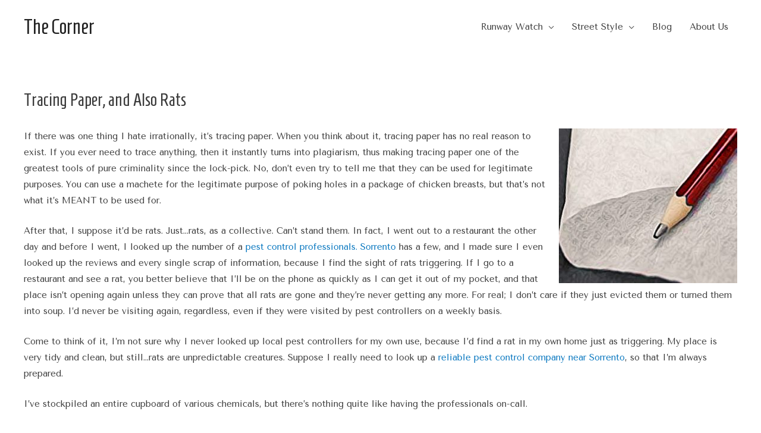

--- FILE ---
content_type: text/html; charset=UTF-8
request_url: https://thecornershop.com.au/tracing-paper-and-also-rats/
body_size: 7683
content:
<!DOCTYPE html>
<html lang="en-US">
<head>
<meta charset="UTF-8">
<meta name="viewport" content="width=device-width, initial-scale=1">
<link rel="profile" href="https://gmpg.org/xfn/11">

<title>Tracing Paper, and Also Rats &#8211; The Corner</title>
<link rel='dns-prefetch' href='//fonts.googleapis.com' />
<link rel='dns-prefetch' href='//s.w.org' />
<link rel="alternate" type="application/rss+xml" title="The Corner &raquo; Feed" href="https://thecornershop.com.au/feed/" />
<link rel="alternate" type="application/rss+xml" title="The Corner &raquo; Comments Feed" href="https://thecornershop.com.au/comments/feed/" />
<link rel="alternate" type="application/rss+xml" title="The Corner &raquo; Tracing Paper, and Also Rats Comments Feed" href="https://thecornershop.com.au/tracing-paper-and-also-rats/feed/" />
		<script>
			window._wpemojiSettings = {"baseUrl":"https:\/\/s.w.org\/images\/core\/emoji\/13.0.1\/72x72\/","ext":".png","svgUrl":"https:\/\/s.w.org\/images\/core\/emoji\/13.0.1\/svg\/","svgExt":".svg","source":{"concatemoji":"https:\/\/thecornershop.com.au\/wp-includes\/js\/wp-emoji-release.min.js?ver=5.6"}};
			!function(e,a,t){var r,n,o,i,p=a.createElement("canvas"),s=p.getContext&&p.getContext("2d");function c(e,t){var a=String.fromCharCode;s.clearRect(0,0,p.width,p.height),s.fillText(a.apply(this,e),0,0);var r=p.toDataURL();return s.clearRect(0,0,p.width,p.height),s.fillText(a.apply(this,t),0,0),r===p.toDataURL()}function l(e){if(!s||!s.fillText)return!1;switch(s.textBaseline="top",s.font="600 32px Arial",e){case"flag":return!c([127987,65039,8205,9895,65039],[127987,65039,8203,9895,65039])&&(!c([55356,56826,55356,56819],[55356,56826,8203,55356,56819])&&!c([55356,57332,56128,56423,56128,56418,56128,56421,56128,56430,56128,56423,56128,56447],[55356,57332,8203,56128,56423,8203,56128,56418,8203,56128,56421,8203,56128,56430,8203,56128,56423,8203,56128,56447]));case"emoji":return!c([55357,56424,8205,55356,57212],[55357,56424,8203,55356,57212])}return!1}function d(e){var t=a.createElement("script");t.src=e,t.defer=t.type="text/javascript",a.getElementsByTagName("head")[0].appendChild(t)}for(i=Array("flag","emoji"),t.supports={everything:!0,everythingExceptFlag:!0},o=0;o<i.length;o++)t.supports[i[o]]=l(i[o]),t.supports.everything=t.supports.everything&&t.supports[i[o]],"flag"!==i[o]&&(t.supports.everythingExceptFlag=t.supports.everythingExceptFlag&&t.supports[i[o]]);t.supports.everythingExceptFlag=t.supports.everythingExceptFlag&&!t.supports.flag,t.DOMReady=!1,t.readyCallback=function(){t.DOMReady=!0},t.supports.everything||(n=function(){t.readyCallback()},a.addEventListener?(a.addEventListener("DOMContentLoaded",n,!1),e.addEventListener("load",n,!1)):(e.attachEvent("onload",n),a.attachEvent("onreadystatechange",function(){"complete"===a.readyState&&t.readyCallback()})),(r=t.source||{}).concatemoji?d(r.concatemoji):r.wpemoji&&r.twemoji&&(d(r.twemoji),d(r.wpemoji)))}(window,document,window._wpemojiSettings);
		</script>
		<style>
img.wp-smiley,
img.emoji {
	display: inline !important;
	border: none !important;
	box-shadow: none !important;
	height: 1em !important;
	width: 1em !important;
	margin: 0 .07em !important;
	vertical-align: -0.1em !important;
	background: none !important;
	padding: 0 !important;
}
</style>
	<link rel='stylesheet' id='astra-theme-css-css'  href='https://thecornershop.com.au/wp-content/themes/astra/assets/css/minified/style.min.css?ver=2.2.1' media='all' />
<style id='astra-theme-css-inline-css'>
html{font-size:93.75%;}a,.page-title{color:#0274be;}a:hover,a:focus{color:#3a3a3a;}body,button,input,select,textarea{font-family:'Tenor Sans',sans-serif;font-weight:400;font-size:15px;font-size:1rem;}blockquote{color:#000000;}h1,.entry-content h1,.entry-content h1 a,h2,.entry-content h2,.entry-content h2 a,h3,.entry-content h3,.entry-content h3 a,h4,.entry-content h4,.entry-content h4 a,h5,.entry-content h5,.entry-content h5 a,h6,.entry-content h6,.entry-content h6 a,.site-title,.site-title a{font-family:'Homenaje',sans-serif;font-weight:400;}.site-title{font-size:35px;font-size:2.3333333333333rem;}.ast-archive-description .ast-archive-title{font-size:40px;font-size:2.6666666666667rem;}.site-header .site-description{font-size:15px;font-size:1rem;}.entry-title{font-size:30px;font-size:2rem;}.comment-reply-title{font-size:24px;font-size:1.6rem;}.ast-comment-list #cancel-comment-reply-link{font-size:15px;font-size:1rem;}h1,.entry-content h1,.entry-content h1 a{font-size:48px;font-size:3.2rem;font-family:'Homenaje',sans-serif;}h2,.entry-content h2,.entry-content h2 a{font-size:42px;font-size:2.8rem;font-family:'Homenaje',sans-serif;}h3,.entry-content h3,.entry-content h3 a{font-size:30px;font-size:2rem;font-family:'Homenaje',sans-serif;}h4,.entry-content h4,.entry-content h4 a{font-size:20px;font-size:1.3333333333333rem;}h5,.entry-content h5,.entry-content h5 a{font-size:18px;font-size:1.2rem;}h6,.entry-content h6,.entry-content h6 a{font-size:15px;font-size:1rem;}.ast-single-post .entry-title,.page-title{font-size:30px;font-size:2rem;}#secondary,#secondary button,#secondary input,#secondary select,#secondary textarea{font-size:15px;font-size:1rem;}::selection{background-color:#0274be;color:#ffffff;}body,h1,.entry-title a,.entry-content h1,.entry-content h1 a,h2,.entry-content h2,.entry-content h2 a,h3,.entry-content h3,.entry-content h3 a,h4,.entry-content h4,.entry-content h4 a,h5,.entry-content h5,.entry-content h5 a,h6,.entry-content h6,.entry-content h6 a{color:#3a3a3a;}.tagcloud a:hover,.tagcloud a:focus,.tagcloud a.current-item{color:#ffffff;border-color:#0274be;background-color:#0274be;}.main-header-menu a,.ast-header-custom-item a{color:#3a3a3a;}.main-header-menu li:hover > a,.main-header-menu li:hover > .ast-menu-toggle,.main-header-menu .ast-masthead-custom-menu-items a:hover,.main-header-menu li.focus > a,.main-header-menu li.focus > .ast-menu-toggle,.main-header-menu .current-menu-item > a,.main-header-menu .current-menu-ancestor > a,.main-header-menu .current_page_item > a,.main-header-menu .current-menu-item > .ast-menu-toggle,.main-header-menu .current-menu-ancestor > .ast-menu-toggle,.main-header-menu .current_page_item > .ast-menu-toggle{color:#0274be;}input:focus,input[type="text"]:focus,input[type="email"]:focus,input[type="url"]:focus,input[type="password"]:focus,input[type="reset"]:focus,input[type="search"]:focus,textarea:focus{border-color:#0274be;}input[type="radio"]:checked,input[type=reset],input[type="checkbox"]:checked,input[type="checkbox"]:hover:checked,input[type="checkbox"]:focus:checked,input[type=range]::-webkit-slider-thumb{border-color:#0274be;background-color:#0274be;box-shadow:none;}.site-footer a:hover + .post-count,.site-footer a:focus + .post-count{background:#0274be;border-color:#0274be;}.ast-small-footer{color:#000000;}.ast-small-footer > .ast-footer-overlay{background-color:#ffffff;}.footer-adv .footer-adv-overlay{border-top-style:solid;border-top-color:#7a7a7a;}.ast-comment-meta{line-height:1.666666667;font-size:12px;font-size:0.8rem;}.single .nav-links .nav-previous,.single .nav-links .nav-next,.single .ast-author-details .author-title,.ast-comment-meta{color:#0274be;}.entry-meta,.entry-meta *{line-height:1.45;color:#0274be;}.entry-meta a:hover,.entry-meta a:hover *,.entry-meta a:focus,.entry-meta a:focus *{color:#3a3a3a;}.ast-404-layout-1 .ast-404-text{font-size:200px;font-size:13.333333333333rem;}.widget-title{font-size:21px;font-size:1.4rem;color:#3a3a3a;}#cat option,.secondary .calendar_wrap thead a,.secondary .calendar_wrap thead a:visited{color:#0274be;}.secondary .calendar_wrap #today,.ast-progress-val span{background:#0274be;}.secondary a:hover + .post-count,.secondary a:focus + .post-count{background:#0274be;border-color:#0274be;}.calendar_wrap #today > a{color:#ffffff;}.ast-pagination a,.page-links .page-link,.single .post-navigation a{color:#0274be;}.ast-pagination a:hover,.ast-pagination a:focus,.ast-pagination > span:hover:not(.dots),.ast-pagination > span.current,.page-links > .page-link,.page-links .page-link:hover,.post-navigation a:hover{color:#3a3a3a;}.ast-header-break-point .ast-mobile-menu-buttons-minimal.menu-toggle{background:transparent;color:#0274be;}.ast-header-break-point .ast-mobile-menu-buttons-outline.menu-toggle{background:transparent;border:1px solid #0274be;color:#0274be;}.ast-header-break-point .ast-mobile-menu-buttons-fill.menu-toggle{background:#0274be;}.elementor-button-wrapper .elementor-button,.elementor-button-wrapper .elementor-button:visited,.wp-block-button .wp-block-button__link{border-style:solid;border-top-width:0;border-right-width:0;border-left-width:0;border-bottom-width:0;color:#ffffff;border-color:#0274be;background-color:#0274be;font-family:inherit;font-weight:inherit;line-height:1;}.elementor-button-wrapper .elementor-button.elementor-size-sm,.elementor-button-wrapper .elementor-button.elementor-size-xs,.elementor-button-wrapper .elementor-button.elementor-size-md,.elementor-button-wrapper .elementor-button.elementor-size-lg,.elementor-button-wrapper .elementor-button.elementor-size-xl,.elementor-button-wrapper .elementor-button,.wp-block-button .wp-block-button__link{border-radius:2px;padding-top:10px;padding-right:40px;padding-bottom:10px;padding-left:40px;}.elementor-button-wrapper .elementor-button:hover,.elementor-button-wrapper .elementor-button:focus,.wp-block-button .wp-block-button__link:hover,.wp-block-button .wp-block-button__link:focus{color:#ffffff;background-color:#3a3a3a;border-color:#3a3a3a;}.menu-toggle,button,.ast-button,.button,input#submit,input[type="button"],input[type="submit"],input[type="reset"]{border-style:solid;border-top-width:0;border-right-width:0;border-left-width:0;border-bottom-width:0;color:#ffffff;border-color:#0274be;background-color:#0274be;border-radius:2px;padding-top:10px;padding-right:40px;padding-bottom:10px;padding-left:40px;font-family:inherit;font-weight:inherit;line-height:1;}button:focus,.menu-toggle:hover,button:hover,.ast-button:hover,.button:hover,input[type=reset]:hover,input[type=reset]:focus,input#submit:hover,input#submit:focus,input[type="button"]:hover,input[type="button"]:focus,input[type="submit"]:hover,input[type="submit"]:focus{color:#ffffff;background-color:#3a3a3a;border-color:#3a3a3a;}@media (min-width:545px){.ast-page-builder-template .comments-area,.single.ast-page-builder-template .entry-header,.single.ast-page-builder-template .post-navigation{max-width:1240px;margin-left:auto;margin-right:auto;}}@media (max-width:768px){.ast-archive-description .ast-archive-title{font-size:40px;}.entry-title{font-size:30px;}h1,.entry-content h1,.entry-content h1 a{font-size:30px;}h2,.entry-content h2,.entry-content h2 a{font-size:25px;}h3,.entry-content h3,.entry-content h3 a{font-size:20px;}.ast-single-post .entry-title,.page-title{font-size:30px;}}@media (max-width:544px){.ast-archive-description .ast-archive-title{font-size:40px;}.entry-title{font-size:30px;}h1,.entry-content h1,.entry-content h1 a{font-size:30px;}h2,.entry-content h2,.entry-content h2 a{font-size:25px;}h3,.entry-content h3,.entry-content h3 a{font-size:20px;}.ast-single-post .entry-title,.page-title{font-size:30px;}}@media (max-width:768px){html{font-size:85.5%;}}@media (max-width:544px){html{font-size:85.5%;}}@media (min-width:769px){.ast-container{max-width:1240px;}}@font-face {font-family: "Astra";src: url( https://thecornershop.com.au/wp-content/themes/astra/assets/fonts/astra.woff) format("woff"),url( https://thecornershop.com.au/wp-content/themes/astra/assets/fonts/astra.ttf) format("truetype"),url( https://thecornershop.com.au/wp-content/themes/astra/assets/fonts/astra.svg#astra) format("svg");font-weight: normal;font-style: normal;font-display: fallback;}@media (max-width:921px) {.main-header-bar .main-header-bar-navigation{display:none;}}.ast-desktop .main-header-menu.submenu-with-border .sub-menu,.ast-desktop .main-header-menu.submenu-with-border .children,.ast-desktop .main-header-menu.submenu-with-border .astra-full-megamenu-wrapper{border-color:#eaeaea;}.ast-desktop .main-header-menu.submenu-with-border .sub-menu,.ast-desktop .main-header-menu.submenu-with-border .children{border-top-width:1px;border-right-width:1px;border-left-width:1px;border-bottom-width:1px;border-style:solid;}.ast-desktop .main-header-menu.submenu-with-border .sub-menu .sub-menu,.ast-desktop .main-header-menu.submenu-with-border .children .children{top:-1px;}.ast-desktop .main-header-menu.submenu-with-border .sub-menu a,.ast-desktop .main-header-menu.submenu-with-border .children a{border-bottom-width:1px;border-style:solid;border-color:#eaeaea;}@media (min-width:769px){.main-header-menu .sub-menu li.ast-left-align-sub-menu:hover > ul,.main-header-menu .sub-menu li.ast-left-align-sub-menu.focus > ul{margin-left:-2px;}}.ast-small-footer{border-top-style:solid;border-top-width:0px;border-top-color:#7a7a7a;}.ast-small-footer-wrap{text-align:center;}@media (max-width:920px){.ast-404-layout-1 .ast-404-text{font-size:100px;font-size:6.6666666666667rem;}}.ast-breadcrumbs .trail-browse,.ast-breadcrumbs .trail-items,.ast-breadcrumbs .trail-items li{display:inline-block;margin:0;padding:0;border:none;background:inherit;text-indent:0;}.ast-breadcrumbs .trail-browse{font-size:inherit;font-style:inherit;font-weight:inherit;color:inherit;}.ast-breadcrumbs .trail-items{list-style:none;}.trail-items li::after{padding:0 0.3em;content:"»";}.trail-items li:last-of-type::after{display:none;}.ast-header-break-point .site-header{border-bottom-width:0px;}@media (min-width:769px){.main-header-bar{border-bottom-width:0px;}}.ast-flex{-webkit-align-content:center;-ms-flex-line-pack:center;align-content:center;-webkit-box-align:center;-webkit-align-items:center;-moz-box-align:center;-ms-flex-align:center;align-items:center;}.main-header-bar{padding:1em 0;}.ast-site-identity{padding:0;}.header-main-layout-1 .ast-flex.main-header-container, .header-main-layout-3 .ast-flex.main-header-container{-webkit-align-content:center;-ms-flex-line-pack:center;align-content:center;-webkit-box-align:center;-webkit-align-items:center;-moz-box-align:center;-ms-flex-align:center;align-items:center;}
</style>
<link rel='stylesheet' id='astra-google-fonts-css'  href='//fonts.googleapis.com/css?family=Tenor+Sans%3A400%7CHomenaje%3A400&#038;display=fallback&#038;ver=2.2.1' media='all' />
<link rel='stylesheet' id='wp-block-library-css'  href='https://thecornershop.com.au/wp-includes/css/dist/block-library/style.min.css?ver=5.6' media='all' />
<!--[if IE]>
<script src='https://thecornershop.com.au/wp-content/themes/astra/assets/js/minified/flexibility.min.js?ver=2.2.1' id='astra-flexibility-js'></script>
<script id='astra-flexibility-js-after'>
flexibility(document.documentElement);
</script>
<![endif]-->
<link rel="https://api.w.org/" href="https://thecornershop.com.au/wp-json/" /><link rel="alternate" type="application/json" href="https://thecornershop.com.au/wp-json/wp/v2/posts/204" /><link rel="EditURI" type="application/rsd+xml" title="RSD" href="https://thecornershop.com.au/xmlrpc.php?rsd" />
<link rel="wlwmanifest" type="application/wlwmanifest+xml" href="https://thecornershop.com.au/wp-includes/wlwmanifest.xml" /> 
<meta name="generator" content="WordPress 5.6" />
<link rel="canonical" href="https://thecornershop.com.au/tracing-paper-and-also-rats/" />
<link rel='shortlink' href='https://thecornershop.com.au/?p=204' />
<link rel="alternate" type="application/json+oembed" href="https://thecornershop.com.au/wp-json/oembed/1.0/embed?url=https%3A%2F%2Fthecornershop.com.au%2Ftracing-paper-and-also-rats%2F" />
<link rel="alternate" type="text/xml+oembed" href="https://thecornershop.com.au/wp-json/oembed/1.0/embed?url=https%3A%2F%2Fthecornershop.com.au%2Ftracing-paper-and-also-rats%2F&#038;format=xml" />
<link rel="pingback" href="https://thecornershop.com.au/xmlrpc.php">
<link rel="icon" href="https://thecornershop.com.au/wp-content/uploads/2018/04/cropped-siteIcon1-32x32.png" sizes="32x32" />
<link rel="icon" href="https://thecornershop.com.au/wp-content/uploads/2018/04/cropped-siteIcon1-192x192.png" sizes="192x192" />
<link rel="apple-touch-icon" href="https://thecornershop.com.au/wp-content/uploads/2018/04/cropped-siteIcon1-180x180.png" />
<meta name="msapplication-TileImage" content="https://thecornershop.com.au/wp-content/uploads/2018/04/cropped-siteIcon1-270x270.png" />
	
	<meta name="google-site-verification" content="DjHRdCrc8qmZRAM_iNgLAxxWEqCpD6N_9ppalrKGeFk" />
	
</head>

<body itemtype='https://schema.org/Blog' itemscope='itemscope' class="post-template-default single single-post postid-204 single-format-standard ast-desktop ast-plain-container ast-no-sidebar astra-2.2.1 ast-header-custom-item-inside ast-blog-single-style-1 ast-single-post ast-inherit-site-logo-transparent ast-normal-title-enabled">

<div 
	class="hfeed site" id="page">
	<a class="skip-link screen-reader-text" href="#content">Skip to content</a>

	
	
		<header 
			class="site-header header-main-layout-1 ast-primary-menu-enabled ast-menu-toggle-icon ast-mobile-header-inline" id="masthead" itemtype="https://schema.org/WPHeader" itemscope="itemscope"		>

			
			
<div class="main-header-bar-wrap">
	<div class="main-header-bar">
				<div class="ast-container">

			<div class="ast-flex main-header-container">
				
		<div class="site-branding">
			<div
			class="ast-site-identity" itemtype="https://schema.org/Organization" itemscope="itemscope"			>
				<div class="ast-site-title-wrap">
						<span class="site-title" itemprop="name">
				<a href="https://thecornershop.com.au/" rel="home" itemprop="url" >
					The Corner
				</a>
			</span>
						
					</div>			</div>
		</div>

		<!-- .site-branding -->
				<div class="ast-mobile-menu-buttons">

			
					<div class="ast-button-wrap">
			<button type="button" class="menu-toggle main-header-menu-toggle  ast-mobile-menu-buttons-fill "  aria-controls='primary-menu' aria-expanded='false'>
				<span class="screen-reader-text">Main Menu</span>
				<span class="menu-toggle-icon"></span>
							</button>
		</div>
			
			
		</div>
			<div class="ast-main-header-bar-alignment"><div class="main-header-bar-navigation"><nav class="ast-flex-grow-1 navigation-accessibility" id="site-navigation" aria-label="Site Navigation" itemtype="https://schema.org/SiteNavigationElement" itemscope="itemscope"><div class="main-navigation"><ul id="primary-menu" class="main-header-menu ast-nav-menu ast-flex ast-justify-content-flex-end  submenu-with-border"><li id="menu-item-79" class="menu-item menu-item-type-post_type menu-item-object-page menu-item-has-children menu-item-79"><a href="https://thecornershop.com.au/runway-watch/">Runway Watch</a><button class="ast-menu-toggle" role="button" aria-expanded="false"><span class="screen-reader-text">Menu Toggle</span></button>
<ul class="sub-menu">
	<li id="menu-item-176" class="menu-item menu-item-type-post_type menu-item-object-page menu-item-176"><a href="https://thecornershop.com.au/politics-on-the-runway/">Politics on the Runway</a></li>
	<li id="menu-item-80" class="menu-item menu-item-type-post_type menu-item-object-page menu-item-80"><a href="https://thecornershop.com.au/tartan-it-up/">Tartan It Up</a></li>
	<li id="menu-item-121" class="menu-item menu-item-type-post_type menu-item-object-page menu-item-121"><a href="https://thecornershop.com.au/suits-you/">Suits You</a></li>
	<li id="menu-item-299" class="menu-item menu-item-type-post_type menu-item-object-page menu-item-299"><a href="https://thecornershop.com.au/the-new-futurism/">The New Futurism</a></li>
	<li id="menu-item-342" class="menu-item menu-item-type-post_type menu-item-object-page menu-item-342"><a href="https://thecornershop.com.au/god-save-mcqueen/">God Save McQueen</a></li>
</ul>
</li>
<li id="menu-item-245" class="menu-item menu-item-type-post_type menu-item-object-page menu-item-has-children menu-item-245"><a href="https://thecornershop.com.au/street-style/">Street Style</a><button class="ast-menu-toggle" role="button" aria-expanded="false"><span class="screen-reader-text">Menu Toggle</span></button>
<ul class="sub-menu">
	<li id="menu-item-130" class="menu-item menu-item-type-post_type menu-item-object-page menu-item-130"><a href="https://thecornershop.com.au/trend-alert-get-a-head/">Get A Head</a></li>
	<li id="menu-item-166" class="menu-item menu-item-type-post_type menu-item-object-page menu-item-166"><a href="https://thecornershop.com.au/street-style-winter-in-melbourne/">Winter in Melbourne</a></li>
	<li id="menu-item-253" class="menu-item menu-item-type-post_type menu-item-object-page menu-item-253"><a href="https://thecornershop.com.au/transeasonal-trendseasonal/">Transeasonal, Trendseasonal</a></li>
	<li id="menu-item-447" class="menu-item menu-item-type-post_type menu-item-object-page menu-item-447"><a href="https://thecornershop.com.au/more-than-a-match-for-winter/">More Than a Match For Winter</a></li>
	<li id="menu-item-320" class="menu-item menu-item-type-post_type menu-item-object-page menu-item-320"><a href="https://thecornershop.com.au/here-comes-the-rain/">Here Comes the… Rain?</a></li>
	<li id="menu-item-491" class="menu-item menu-item-type-post_type menu-item-object-page menu-item-491"><a href="https://thecornershop.com.au/rainy-summer/">Rainy Summer</a></li>
</ul>
</li>
<li id="menu-item-429" class="menu-item menu-item-type-post_type menu-item-object-page current_page_parent menu-item-429"><a href="https://thecornershop.com.au/blog-2/">Blog</a></li>
<li id="menu-item-97" class="menu-item menu-item-type-post_type menu-item-object-page menu-item-97"><a href="https://thecornershop.com.au/about-runway-watch/">About Us</a></li>
</ul></div></nav></div></div>			</div><!-- Main Header Container -->
		</div><!-- ast-row -->
			</div> <!-- Main Header Bar -->
</div> <!-- Main Header Bar Wrap -->

			
		</header><!-- #masthead -->

		
	
	
	<div id="content" class="site-content">

		<div class="ast-container">

		

	<div id="primary" class="content-area primary">

		
					<main id="main" class="site-main">

				
					
					

<article 
	class="post-204 post type-post status-publish format-standard hentry category-pest-control ast-article-single" id="post-204" itemtype="https://schema.org/CreativeWork" itemscope="itemscope">

	
	
<div class="ast-post-format- ast-no-thumb single-layout-1">

	
	<header class="entry-header ast-no-thumbnail ast-no-meta">

		
				<div class="ast-single-post-order">
			<h1 class="entry-title" itemprop="headline">Tracing Paper, and Also Rats</h1>		</div>
		
		
	</header><!-- .entry-header -->

	
	<div class="entry-content clear" 
	itemprop="text"	>

		
		<p><span style="font-weight: 400;"><img loading="lazy" class="alignright size-medium wp-image-206" src="https://thecornershop.com.au/wp-content/uploads/2018/07/pest-control-Sorrento-300x260.jpg" alt="" width="300" height="260" srcset="https://thecornershop.com.au/wp-content/uploads/2018/07/pest-control-Sorrento-300x260.jpg 300w, https://thecornershop.com.au/wp-content/uploads/2018/07/pest-control-Sorrento.jpg 432w" sizes="(max-width: 300px) 100vw, 300px" />If there was one thing I hate irrationally, it&#8217;s tracing paper. When you think about it, tracing paper has no real reason to exist. If you ever need to trace anything, then it instantly turns into plagiarism, thus making tracing paper one of the greatest tools of pure criminality since the lock-pick. No, don&#8217;t even try to tell me that they can be used for legitimate purposes. You can use a machete for the legitimate purpose of poking holes in a package of chicken breasts, but that&#8217;s not what it&#8217;s MEANT to be used for.</span></p>
<p><span style="font-weight: 400;">After that, I suppose it&#8217;d be rats. Just&#8230;rats, as a collective. Can&#8217;t stand them. In fact, I went out to a restaurant the other day and before I went, I looked up the number of a </span><a href="http://www.penpest.com.au/pest-control-sorrento"><span style="font-weight: 400;">pest control professionals. Sorrento</span></a><span style="font-weight: 400;"> has a few, and I made sure I even looked up the reviews and every single scrap of information, because I find the sight of rats triggering. If I go to a restaurant and see a rat, you better believe that I&#8217;ll be on the phone as quickly as I can get it out of my pocket, and that place isn&#8217;t opening again unless they can prove that all rats are gone and they&#8217;re never getting any more. For real; I don&#8217;t care if they just evicted them or turned them into soup. I&#8217;d never be visiting again, regardless, even if they were visited by pest controllers on a weekly basis. </span></p>
<p><span style="font-weight: 400;">Come to think of it, I&#8217;m not sure why I never looked up local pest controllers for my own use, because I&#8217;d find a rat in my own home just as triggering. My place is very tidy and clean, but still&#8230;rats are unpredictable creatures. Suppose I really need to look up a </span><a href="http://www.penpest.com.au/pest-control-sorrento"><span style="font-weight: 400;">reliable pest control company near Sorrento</span></a><span style="font-weight: 400;">, so that I&#8217;m always prepared. </span></p>
<p><span style="font-weight: 400;">I&#8217;ve stockpiled an entire cupboard of various chemicals, but there&#8217;s nothing quite like having the professionals on-call.</span></p>
<p><b>-Cannes</b></p>

		
		
			</div><!-- .entry-content .clear -->
</div>

	
</article><!-- #post-## -->


	<nav class="navigation post-navigation" role="navigation" aria-label="Posts">
		<h2 class="screen-reader-text">Post navigation</h2>
		<div class="nav-links"><div class="nav-previous"><a href="https://thecornershop.com.au/small-space-easy-breathing-yes-please/" rel="prev"><span class="ast-left-arrow">&larr;</span> Previous Post</a></div><div class="nav-next"><a href="https://thecornershop.com.au/cirque-du-fifth-birthday-party/" rel="next">Next Post <span class="ast-right-arrow">&rarr;</span></a></div></div>
	</nav>
					
					
				
			</main><!-- #main -->
			
		
	</div><!-- #primary -->


			
			</div> <!-- ast-container -->

		</div><!-- #content -->

		
		
		
		<footer
			class="site-footer" id="colophon" itemtype="https://schema.org/WPFooter" itemscope="itemscope"		>

			
			
<div class="ast-small-footer footer-sml-layout-1">
	<div class="ast-footer-overlay">
		<div class="ast-container">
			<div class="ast-small-footer-wrap" >
									<div class="ast-small-footer-section ast-small-footer-section-1" >
						Copyright &copy; 2026 <span class="ast-footer-site-title">The Corner</span> | Powered by <a href="https://wpastra.com/">Astra WordPress Theme</a>					</div>
				
				
			</div><!-- .ast-row .ast-small-footer-wrap -->
		</div><!-- .ast-container -->
	</div><!-- .ast-footer-overlay -->
</div><!-- .ast-small-footer-->

			
		</footer><!-- #colophon -->
		
		
	</div><!-- #page -->

	
	<script id='astra-theme-js-js-extra'>
var astra = {"break_point":"921","isRtl":""};
</script>
<script src='https://thecornershop.com.au/wp-content/themes/astra/assets/js/minified/style.min.js?ver=2.2.1' id='astra-theme-js-js'></script>
<script src='https://thecornershop.com.au/wp-includes/js/wp-embed.min.js?ver=5.6' id='wp-embed-js'></script>
			<script>
			/(trident|msie)/i.test(navigator.userAgent)&&document.getElementById&&window.addEventListener&&window.addEventListener("hashchange",function(){var t,e=location.hash.substring(1);/^[A-z0-9_-]+$/.test(e)&&(t=document.getElementById(e))&&(/^(?:a|select|input|button|textarea)$/i.test(t.tagName)||(t.tabIndex=-1),t.focus())},!1);
			</script>
			
	<script defer src="https://static.cloudflareinsights.com/beacon.min.js/vcd15cbe7772f49c399c6a5babf22c1241717689176015" integrity="sha512-ZpsOmlRQV6y907TI0dKBHq9Md29nnaEIPlkf84rnaERnq6zvWvPUqr2ft8M1aS28oN72PdrCzSjY4U6VaAw1EQ==" data-cf-beacon='{"version":"2024.11.0","token":"628223d114d244ae940bd4d0d19613d3","r":1,"server_timing":{"name":{"cfCacheStatus":true,"cfEdge":true,"cfExtPri":true,"cfL4":true,"cfOrigin":true,"cfSpeedBrain":true},"location_startswith":null}}' crossorigin="anonymous"></script>
</body>
</html>
